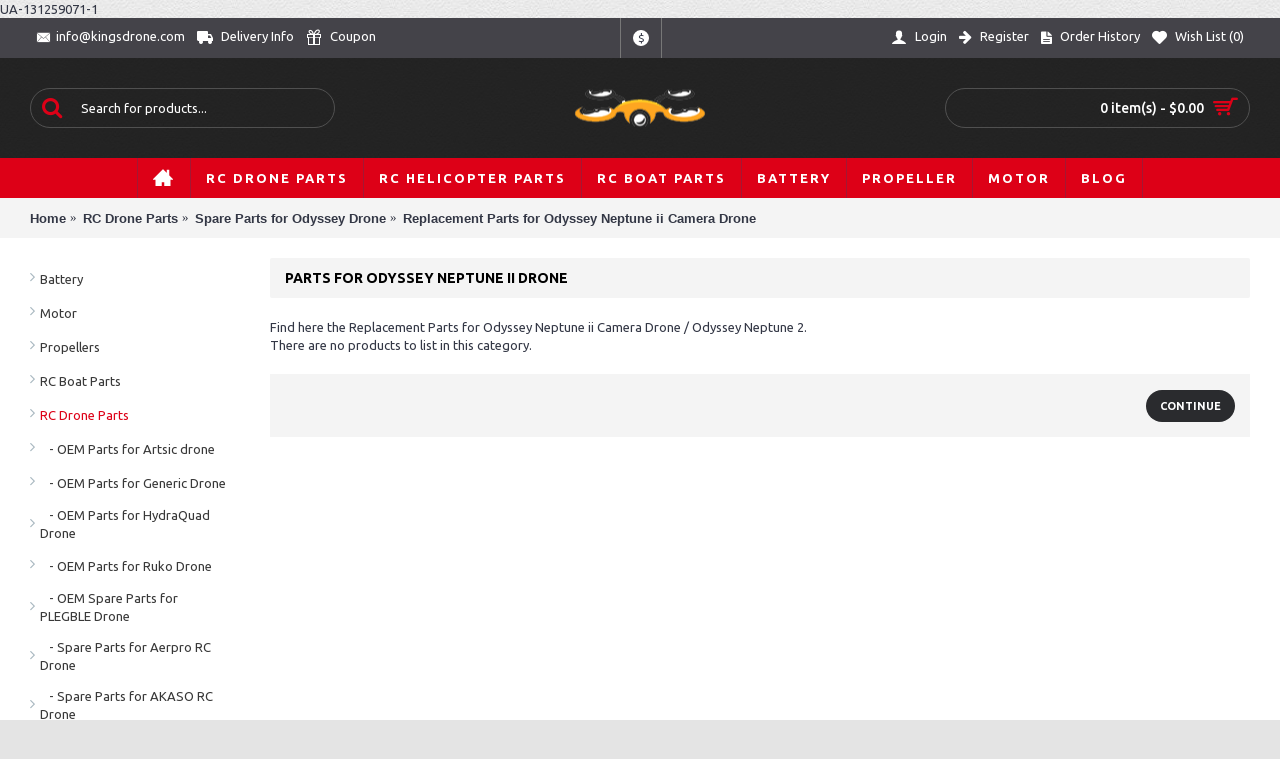

--- FILE ---
content_type: text/html; charset=utf-8
request_url: https://www.kingsdrone.com/rc-drone-parts/spare-parts-for-odyssey-drone/replacement-parts-for-odyssey-neptune-ii-camera-drone
body_size: 7621
content:
<!DOCTYPE html><html dir="ltr" lang="en" class="webkit chrome chrome119  journal-desktop is-guest skin-5 responsive-layout infinite-scroll center-header lang-flag lang-flag-mobile currency-symbol currency-symbol-mobile no-top-on-mobile collapse-footer-columns filter-columns-mobile mobile-menu-on-tablet extended-layout header-center sticky-menu backface product-grid-second-image product-list-second-image category-page category-page-122 layout-3 route-product-category oc2 oc23 one-column no-language" data-j2v="2.15.7"><head prefix="og:http://ogp.me/ns# fb:http://ogp.me/ns/fb# product:http://ogp.me/ns/product#"><meta charset="UTF-8"/><meta name='viewport' content="width=device-width, initial-scale=1.0, maximum-scale=1.0, user-scalable=no"/><meta name="format-detection" content="telephone=no"/> <title>Replacement Parts for Odyssey Neptune ii Camera Drone</title><base href="https://www.kingsdrone.com/"/><meta name="description" content="Find here the Replacement Parts for Odyssey Neptune ii Camera Drone (Odyssey Neptune 2). Come in now for the Best Deals! "/><meta name="keywords" content="parts for odyssey neptune ii"/><meta property="og:title" content="Replacement Parts for Odyssey Neptune ii Camera Drone"/><meta property="og:site_name" content="Kingsdrone Store"/><meta property="og:url" content="https://www.kingsdrone.com/replacement-parts-for-odyssey-neptune-ii-camera-drone"/><meta property="og:description" content="Find here the Replacement Parts for Odyssey Neptune ii Camera Drone / Odyssey Neptune 2."/><meta property="og:type" content="website"/><meta property="og:image" content="https://www.kingsdrone.com/image/cache/no_image-600x315.png"/><meta property="og:image:width" content="600"/><meta property="og:image:height" content="315"/><meta name="twitter:card" content="summary"/><meta name="twitter:title" content="Replacement Parts for Odyssey Neptune ii Camera Drone"/><meta name="twitter:description" content="Find here the Replacement Parts for Odyssey Neptune ii Camera Drone / Odyssey Neptune 2."/><meta name="twitter:image" content="https://www.kingsdrone.com/image/cache/no_image-200x200.png"/><meta name="twitter:image:width" content="200"/><meta name="twitter:image:height" content="200"/><link rel="alternate" href="https://www.kingsdrone.com/rc-drone-parts/spare-parts-for-odyssey-drone/replacement-parts-for-odyssey-neptune-ii-camera-drone" hreflang="en"/><link href="https://www.kingsdrone.com/replacement-parts-for-odyssey-neptune-ii-camera-drone" rel="canonical"/><link href="https://www.kingsdrone.com/image/data/banner/kingsdrone-title-logo.png" rel="icon"/> UA-131259071-1 <link rel="stylesheet" href="//fonts.googleapis.com/css?family=Ubuntu:700,500,regular&subset=latin" media="all" type="text/css"/><link rel="stylesheet" href="assets/css/1-17fff34917ac976f7d3ff797b52b6bd3-nitro-combined-1511445778-8c23e70ebcc3b1bbb91e8acedf52f31e.css" media="all" type="text/css"/></head><body> <header class="journal-header-center"><div class="header"><div class="journal-top-header j-min z-1"></div><div class="journal-menu-bg z-0"></div><div class="journal-center-bg j-100 z-0"></div><div id="header" class="journal-header z-2"><div class="header-assets top-bar"><div class="journal-links j-min xs-100 sm-100 md-50 lg-50 xl-50"><div class="links"><ul class="top-menu"><li> <span class="m-item icon-only no-link"><i style="margin-right: 5px; font-size: 15px" data-icon="&#xe67b;"></i><span>info@kingsdrone.com</span></span></li><li> <a href="https://www.kingsdrone.com/delivery" class="m-item icon-only"><i style="margin-right: 5px; font-size: 16px" data-icon="&#xe658;"></i> <span class="top-menu-link">Delivery Info</span> </a></li><li> <a href="https://www.kingsdrone.com/coupon" class="m-item icon-only"><i style="margin-right: 5px; font-size: 16px" data-icon="&#xe1dd;"></i> <span class="top-menu-link">Coupon</span> </a></li></ul></div></div><div class="journal-currency j-min"><form action="https://www.kingsdrone.com/index.php?route=common/currency/currency" method="post" enctype="multipart/form-data"><div id="currency" class=""><div class="btn-group"> <button class="dropdown-toggle" type="button" data-hover="dropdown"><div><span class='currency-symbol'>$</span></div> </button><ul class="dropdown-menu"><li><a onclick="$(this).closest('form').find('input[name=\'code\']').val('EUR'); $(this).closest('form').submit();">€</a></li><li><a onclick="$(this).closest('form').find('input[name=\'code\']').val('GBP'); $(this).closest('form').submit();">£</a></li><li><a onclick="$(this).closest('form').find('input[name=\'code\']').val('USD'); $(this).closest('form').submit();">$</a></li></ul></div> <input type="hidden" name="code" value=""/> <input type="hidden" name="redirect" value="https://www.kingsdrone.com/rc-drone-parts/spare-parts-for-odyssey-drone/replacement-parts-for-odyssey-neptune-ii-camera-drone"/></div></form></div><div class="journal-secondary j-min xs-100 sm-100 md-50 lg-50 xl-50"><div class="links"><ul class="top-menu"><li> <a href="https://www.kingsdrone.com/index.php?route=account/login" class="m-item "><i style="margin-right: 5px; font-size: 16px" data-icon="&#xe1b4;"></i> <span class="top-menu-link">Login</span> </a></li><li> <a href="https://www.kingsdrone.com/index.php?route=account/register" class="m-item "><i style="margin-right: 5px; font-size: 15px; top: -1px" data-icon="&#xe608;"></i> <span class="top-menu-link">Register</span> </a></li><li> <a href="https://www.kingsdrone.com/index.php?route=account/order" class="m-item hide-on-phone icon-only"><i style="margin-right: 5px; font-size: 15px" data-icon="&#xe6b2;"></i> <span class="top-menu-link">Order History</span> </a></li><li> <a href="https://www.kingsdrone.com/index.php?route=account/wishlist" class="m-item hide-on-phone wishlist-total icon-only"><i style="margin-right: 5px; font-size: 15px" data-icon="&#xe662;"></i> <span class="top-menu-link">Wish List (<span class="product-count">0</span>)</span> </a></li></ul></div></div></div><div class="header-assets"><div class="journal-search j-min xs-100 sm-50 md-25 lg-25 xl-25"><div id="search" class="input-group j-min"> <input type="text" name="search" value="" placeholder="Search for products..." autocomplete="off" class="form-control input-lg"/><div class="button-search"><button type="button"><i></i></button></div></div></div><div class="journal-logo j-100 xs-100 sm-100 md-50 lg-50 xl-50"><div id="logo"> <a href="https://www.kingsdrone.com"> <img src="https://www.kingsdrone.com/image/cache/data/banner/Kingsdrone%20Logo-5-132x37.png" width="132" height="37" alt="Kingsdrone Store" title="Kingsdrone Store" class="logo-1x"/> </a></div></div><div class="journal-cart j-min xs-100 sm-50 md-25 lg-25 xl-25"><div id="cart" class="btn-group btn-block"> <button type="button" data-toggle="dropdown" class="btn btn-inverse btn-block btn-lg dropdown-toggle heading"><a><span id="cart-total" data-loading-text="Loading...&nbsp;&nbsp;">0 item(s) - $0.00</span> <i></i></a></button><div class="content"><ul class="cart-wrapper"><li><p class="text-center empty">Your shopping cart is empty!</p></li></ul></div></div></div></div><div class="journal-menu j-min xs-100 sm-100 md-100 lg-100 xl-100"><style></style><div class="mobile-trigger">MENU</div><ul class="super-menu mobile-menu menu-centered" style="table-layout: "><li id="main-menu-item-1" class="drop-down  icon-only"> <a href="https://www.kingsdrone.com/"><i style="margin-right: 5px; font-size: 20px; top: -1px" data-icon="&#xe14f;"></i></a> <span class="mobile-plus">+</span></li><li id="main-menu-item-2" class="mega-menu-categories "> <a href="https://www.kingsdrone.com/rc-drone-parts"><span class="main-menu-text">RC Drone Parts</span></a><div class="mega-menu"><div><div class="mega-menu-item xs-50 sm-33 md-25 lg-16 xl-16 menu-image-right menu-no-image"><div><h3><a href="https://www.kingsdrone.com/rc-drone-parts/oem-parts-for-artsic-drone">OEM Parts for Artsic drone</a></h3><div><ul><li data-image="https://www.kingsdrone.com/image/cache/no_image-250x250.png"><a href="https://www.kingsdrone.com/rc-drone-parts/oem-parts-for-artsic-drone/oem-parts-for-artsic-s9m-mini-drone">OEM Parts for Artsic S9M Mini Drone</a></li><li class="view-more"><a href="https://www.kingsdrone.com/rc-drone-parts/oem-parts-for-artsic-drone">View More</a></li></ul></div></div></div><div class="mega-menu-item xs-50 sm-33 md-25 lg-16 xl-16 menu-image-right menu-no-image"><div><h3><a href="https://www.kingsdrone.com/rc-drone-parts/oem-parts-for-generic-drone">OEM Parts for Generic Drone</a></h3><div><ul><li data-image="https://www.kingsdrone.com/image/cache/no_image-250x250.png"><a href="https://www.kingsdrone.com/rc-drone-parts/oem-parts-for-generic-drone/oem-parts-for-generic-d75-gps-drone">OEM Parts for Generic D75 GPS Drone</a></li><li class="view-more"><a href="https://www.kingsdrone.com/rc-drone-parts/oem-parts-for-generic-drone">View More</a></li></ul></div></div></div><div class="mega-menu-item xs-50 sm-33 md-25 lg-16 xl-16 menu-image-right menu-no-image"><div><h3><a href="https://www.kingsdrone.com/rc-drone-parts/oem-parts-for-hydraquad-drone">OEM Parts for HydraQuad Drone</a></h3><div><ul><li data-image="https://www.kingsdrone.com/image/cache/no_image-250x250.png"><a href="https://www.kingsdrone.com/rc-drone-parts/oem-parts-for-hydraquad-drone/oem-spare-parts-for-2535-hydraquad-drone">OEM Spare Parts for 2535 HydraQuad Drone </a></li><li class="view-more"><a href="https://www.kingsdrone.com/rc-drone-parts/oem-parts-for-hydraquad-drone">View More</a></li></ul></div></div></div><div class="mega-menu-item xs-50 sm-33 md-25 lg-16 xl-16 menu-image-right menu-no-image"><div><h3><a href="https://www.kingsdrone.com/rc-drone-parts/oem-parts-for-ruko-drone">OEM Parts for Ruko Drone</a></h3><div><ul><li data-image="https://www.kingsdrone.com/image/cache/no_image-250x250.png"><a href="https://www.kingsdrone.com/rc-drone-parts/oem-parts-for-ruko-drone/oem-spare-parts-for-ruko-f11-gim2">OEM Spare Parts for Ruko F11 GIM2 </a></li><li class="view-more"><a href="https://www.kingsdrone.com/rc-drone-parts/oem-parts-for-ruko-drone">View More</a></li></ul></div></div></div><div class="mega-menu-item xs-50 sm-33 md-25 lg-16 xl-16 menu-image-right menu-no-image"><div><h3><a href="https://www.kingsdrone.com/rc-drone-parts/oem-spare-parts-for-plegble-drone">OEM Spare Parts for PLEGBLE Drone</a></h3><div><ul><li data-image="https://www.kingsdrone.com/image/cache/no_image-250x250.png"><a href="https://www.kingsdrone.com/rc-drone-parts/oem-spare-parts-for-plegble-drone/oem-parts-for-plegble-pl-710-drone">OEM Parts for PLEGBLE PL-710 Drone</a></li><li class="view-more"><a href="https://www.kingsdrone.com/rc-drone-parts/oem-spare-parts-for-plegble-drone">View More</a></li></ul></div></div></div><div class="mega-menu-item xs-50 sm-33 md-25 lg-16 xl-16 menu-image-right menu-no-image"><div><h3><a href="https://www.kingsdrone.com/rc-drone-parts/spare-parts-for-aerpro-rc-drone">Spare Parts for Aerpro RC Drone</a></h3><div><ul><li data-image="https://www.kingsdrone.com/image/cache/no_image-250x250.png"><a href="https://www.kingsdrone.com/rc-drone-parts/spare-parts-for-aerpro-rc-drone/spare-parts-for-aerpro-aphub-x4-gps-drone">Spare Parts for Aerpro APHUB X4 GPS Drone</a></li><li class="view-more"><a href="https://www.kingsdrone.com/rc-drone-parts/spare-parts-for-aerpro-rc-drone">View More</a></li></ul></div></div></div><div class="mega-menu-item xs-50 sm-33 md-25 lg-16 xl-16 menu-image-right menu-no-image"><div><h3><a href="https://www.kingsdrone.com/rc-drone-parts/spare-parts-for-akaso-rc-drone">Spare Parts for AKASO RC Drone</a></h3><div><ul><li data-image="https://www.kingsdrone.com/image/cache/no_image-250x250.png"><a href="https://www.kingsdrone.com/rc-drone-parts/spare-parts-for-akaso-rc-drone/accessories-for-akaso-a300-drone">Accessories for Akaso A300 Drone</a></li><li class="view-more"><a href="https://www.kingsdrone.com/rc-drone-parts/spare-parts-for-akaso-rc-drone">View More</a></li></ul></div></div></div><div class="mega-menu-item xs-50 sm-33 md-25 lg-16 xl-16 menu-image-right menu-no-image"><div><h3><a href="https://www.kingsdrone.com/rc-drone-parts/spare-parts-for-avier-drone">Spare Parts for Avier Drone</a></h3><div><ul><li data-image="https://www.kingsdrone.com/image/cache/no_image-250x250.png"><a href="https://www.kingsdrone.com/rc-drone-parts/spare-parts-for-avier-drone/parts-for-avier-titan-gps-drone">Parts for Avier Titan GPS Drone</a></li><li class="view-more"><a href="https://www.kingsdrone.com/rc-drone-parts/spare-parts-for-avier-drone">View More</a></li></ul></div></div></div><div class="mega-menu-item xs-50 sm-33 md-25 lg-16 xl-16 menu-image-right menu-no-image"><div><h3><a href="https://www.kingsdrone.com/rc-drone-parts/spare-parts-for-aww-quadrone-drone">Spare Parts for AWW Quadrone Drone</a></h3><div><ul><li data-image="https://www.kingsdrone.com/image/cache/no_image-250x250.png"><a href="https://www.kingsdrone.com/rc-drone-parts/spare-parts-for-aww-quadrone-drone/spare-parts-for-aww-nfl-dgl-quadrone-kickoff-drone">Spare Parts for AWW NFL DGL Quadrone Kickoff Drone</a></li><li class="view-more"><a href="https://www.kingsdrone.com/rc-drone-parts/spare-parts-for-aww-quadrone-drone">View More</a></li></ul></div></div></div><div class="mega-menu-item xs-50 sm-33 md-25 lg-16 xl-16 menu-image-right menu-no-image"><div><h3><a href="https://www.kingsdrone.com/rc-drone-parts/spare-parts-for-contixo-drone">Spare Parts for Contixo Drone</a></h3><div><ul><li data-image="https://www.kingsdrone.com/image/cache/no_image-250x250.png"><a href="https://www.kingsdrone.com/rc-drone-parts/spare-parts-for-contixo-drone/oem-parts-compatible-with-contixo-f29-gps-drone-4k-camera">OEM Parts Compatible with Contixo F29</a></li><li class="view-more"><a href="https://www.kingsdrone.com/rc-drone-parts/spare-parts-for-contixo-drone">View More</a></li></ul></div></div></div><div class="mega-menu-item xs-50 sm-33 md-25 lg-16 xl-16 menu-image-right menu-no-image"><div><h3><a href="https://www.kingsdrone.com/rc-drone-parts/parts-for-deerc-drone">Spare Parts for DEERC Drone</a></h3><div><ul><li data-image="https://www.kingsdrone.com/image/cache/no_image-250x250.png"><a href="https://www.kingsdrone.com/rc-drone-parts/parts-for-deerc-drone/oem-parts-for-deerc-d20-drone">OEM Parts for DEERC D20 Drone</a></li><li class="view-more"><a href="https://www.kingsdrone.com/rc-drone-parts/parts-for-deerc-drone">View More</a></li></ul></div></div></div><div class="mega-menu-item xs-50 sm-33 md-25 lg-16 xl-16 menu-image-right menu-no-image"><div><h3><a href="https://www.kingsdrone.com/rc-drone-parts/spare-parts-for-denver-rc-drone">Spare Parts for Denver RC Drone</a></h3><div><ul><li data-image="https://www.kingsdrone.com/image/cache/no_image-250x250.png"><a href="https://www.kingsdrone.com/rc-drone-parts/spare-parts-for-denver-rc-drone/spare-parts-for-denver-dcw-360-rc-drone">Spare Parts for Denver DCW-360 RC Drone</a></li><li class="view-more"><a href="https://www.kingsdrone.com/rc-drone-parts/spare-parts-for-denver-rc-drone">View More</a></li></ul></div></div></div><div class="mega-menu-item xs-50 sm-33 md-25 lg-16 xl-16 menu-image-right menu-no-image"><div><h3><a href="https://www.kingsdrone.com/rc-drone-parts/spare-parts-for-lenoxx-drone">Spare Parts for Lenoxx drone</a></h3><div><ul><li data-image="https://www.kingsdrone.com/image/cache/no_image-250x250.png"><a href="https://www.kingsdrone.com/rc-drone-parts/spare-parts-for-lenoxx-drone/spare-parts-for-lenoxx-fd1500-drone-with-wi-fi-follow-me">Spare Parts for Lenoxx FD1500 Drone with Wi-Fi &amp; Follow-Me </a></li><li class="view-more"><a href="https://www.kingsdrone.com/rc-drone-parts/spare-parts-for-lenoxx-drone">View More</a></li></ul></div></div></div><div class="mega-menu-item xs-50 sm-33 md-25 lg-16 xl-16 menu-image-right menu-no-image"><div><h3><a href="https://www.kingsdrone.com/rc-drone-parts/spare-parts-for-navig8r-rc-drone">Spare Parts for Navig8r RC Drone</a></h3><div><ul><li data-image="https://www.kingsdrone.com/image/cache/no_image-250x250.png"><a href="https://www.kingsdrone.com/rc-drone-parts/spare-parts-for-navig8r-rc-drone/spare-parts-for-navig8r-drone-wf40-rc-drone">Spare Parts for Navig8r DRONE-WF40 RC Drone</a></li><li class="view-more"><a href="https://www.kingsdrone.com/rc-drone-parts/spare-parts-for-navig8r-rc-drone">View More</a></li></ul></div></div></div><div class="mega-menu-item xs-50 sm-33 md-25 lg-16 xl-16 menu-image-right menu-no-image"><div><h3><a href="https://www.kingsdrone.com/rc-drone-parts/spare-parts-for-odyssey-drone">Spare Parts for Odyssey Drone</a></h3><div><ul><li data-image="https://www.kingsdrone.com/image/cache/no_image-250x250.png"><a href="https://www.kingsdrone.com/rc-drone-parts/spare-parts-for-odyssey-drone/replacement-parts-for-odyssey-neptune-ii-camera-drone">Replacement Parts for Odyssey Neptune ii Camera Drone</a></li><li class="view-more"><a href="https://www.kingsdrone.com/rc-drone-parts/spare-parts-for-odyssey-drone">View More</a></li></ul></div></div></div><div class="mega-menu-item xs-50 sm-33 md-25 lg-16 xl-16 menu-image-right menu-no-image"><div><h3><a href="https://www.kingsdrone.com/rc-drone-parts/spare-parts-for-pnj-drone">Spare Parts For PNJ Drone</a></h3><div><ul><li data-image="https://www.kingsdrone.com/image/cache/no_image-250x250.png"><a href="https://www.kingsdrone.com/rc-drone-parts/spare-parts-for-pnj-drone/spare-parts-for-pnj-dro-super-fly-super-fly-drone">Spare Parts for PNJ DRO-SUPER-FLY Super-fly Drone</a></li><li class="view-more"><a href="https://www.kingsdrone.com/rc-drone-parts/spare-parts-for-pnj-drone">View More</a></li></ul></div></div></div><div class="mega-menu-item xs-50 sm-33 md-25 lg-16 xl-16 menu-image-right menu-no-image"><div><h3><a href="https://www.kingsdrone.com/rc-drone-parts/spare-parts-for-polaroid-rc-drone">Spare Parts for Polaroid RC Drone</a></h3><div><ul><li data-image="https://www.kingsdrone.com/image/cache/no_image-250x250.png"><a href="https://www.kingsdrone.com/rc-drone-parts/spare-parts-for-polaroid-rc-drone/spare-parts-for-polaroid-pl2400-rc-drone">Spare Parts for Polaroid PL2400 RC Drone</a></li><li class="view-more"><a href="https://www.kingsdrone.com/rc-drone-parts/spare-parts-for-polaroid-rc-drone">View More</a></li></ul></div></div></div><div class="mega-menu-item xs-50 sm-33 md-25 lg-16 xl-16 menu-image-right menu-no-image"><div><h3><a href="https://www.kingsdrone.com/rc-drone-parts/spare-parts-for-potensic-rc-drone">Spare Parts for Potensic RC Drone</a></h3><div><ul><li data-image="https://www.kingsdrone.com/image/cache/no_image-250x250.png"><a href="https://www.kingsdrone.com/rc-drone-parts/spare-parts-for-potensic-rc-drone/accessories-for-potensic-d58">Accessories for Potensic D58 </a></li><li class="view-more"><a href="https://www.kingsdrone.com/rc-drone-parts/spare-parts-for-potensic-rc-drone">View More</a></li></ul></div></div></div><div class="mega-menu-item xs-50 sm-33 md-25 lg-16 xl-16 menu-image-right menu-no-image"><div><h3><a href="https://www.kingsdrone.com/rc-drone-parts/spare-parts-for-promark-drone">Spare Parts for Promark Drone</a></h3><div><ul><li data-image="https://www.kingsdrone.com/image/cache/no_image-250x250.png"><a href="https://www.kingsdrone.com/rc-drone-parts/spare-parts-for-promark-drone/spare-parts-for-promark-p70-gps-rc-drone">Spare Parts for Promark P70-GPS RC Drone</a></li><li class="view-more"><a href="https://www.kingsdrone.com/rc-drone-parts/spare-parts-for-promark-drone">View More</a></li></ul></div></div></div><div class="mega-menu-item xs-50 sm-33 md-25 lg-16 xl-16 menu-image-right menu-no-image"><div><h3><a href="https://www.kingsdrone.com/rc-drone-parts/spare-parts-for-propel-rc-drone">Spare Parts for Propel RC Drone</a></h3><div><ul><li data-image="https://www.kingsdrone.com/image/cache/no_image-250x250.png"><a href="https://www.kingsdrone.com/rc-drone-parts/spare-parts-for-propel-rc-drone/oem-spare-parts-for-propel-rc-sky-rider-drone-kh-2143">OEM Spare Parts for Propel RC Sky Rider Drone KH-2143</a></li><li class="view-more"><a href="https://www.kingsdrone.com/rc-drone-parts/spare-parts-for-propel-rc-drone">View More</a></li></ul></div></div></div><div class="mega-menu-item xs-50 sm-33 md-25 lg-16 xl-16 menu-image-right menu-no-image"><div><h3><a href="https://www.kingsdrone.com/rc-drone-parts/spare-parts-for-protocol-drone">Spare Parts for Protocol Drone</a></h3><div><ul><li data-image="https://www.kingsdrone.com/image/cache/no_image-250x250.png"><a href="https://www.kingsdrone.com/rc-drone-parts/spare-parts-for-protocol-drone/accessories-for-protocol-videodrone-gps-6182-1ghb">Accessories for Protocol VideoDrone GPS 6182-1GHB</a></li><li class="view-more"><a href="https://www.kingsdrone.com/rc-drone-parts/spare-parts-for-protocol-drone">View More</a></li></ul></div></div></div><div class="mega-menu-item xs-50 sm-33 md-25 lg-16 xl-16 menu-image-right menu-no-image"><div><h3><a href="https://www.kingsdrone.com/rc-drone-parts/spare-parts-for-sharper-image-drone">Spare Parts for Sharper Image Drone</a></h3><div><ul><li data-image="https://www.kingsdrone.com/image/cache/no_image-250x250.png"><a href="https://www.kingsdrone.com/rc-drone-parts/spare-parts-for-sharper-image-drone/oem-parts-for-sharper-image-aero-stunt-drone-item-no.1015422"> OEM Parts for Sharper Image Aero Stunt Drone ITEM NO.1015422</a></li><li class="view-more"><a href="https://www.kingsdrone.com/rc-drone-parts/spare-parts-for-sharper-image-drone">View More</a></li></ul></div></div></div><div class="mega-menu-item xs-50 sm-33 md-25 lg-16 xl-16 menu-image-right menu-no-image"><div><h3><a href="https://www.kingsdrone.com/rc-drone-parts/spare-parts-for-sky-rider-drone">Spare Parts for Sky Rider Drone</a></h3><div><ul><li data-image="https://www.kingsdrone.com/image/cache/no_image-250x250.png"><a href="https://www.kingsdrone.com/rc-drone-parts/spare-parts-for-sky-rider-drone/oem-parts-for-sky-rider-drwg530b-raven-2-foldable-drone-with-gps"> OEM Parts for Sky Rider DRWG530B Raven 2 Foldable Drone with GPS</a></li><li class="view-more"><a href="https://www.kingsdrone.com/rc-drone-parts/spare-parts-for-sky-rider-drone">View More</a></li></ul></div></div></div><div class="mega-menu-item xs-50 sm-33 md-25 lg-16 xl-16 menu-image-right menu-no-image"><div><h3><a href="https://www.kingsdrone.com/rc-drone-parts/parts-for-sky-viper-rc-drone">Spare Parts for Sky Viper RC Drone</a></h3><div><ul><li data-image="https://www.kingsdrone.com/image/cache/no_image-250x250.png"><a href="https://www.kingsdrone.com/rc-drone-parts/parts-for-sky-viper-rc-drone/oem-parts-for-sky-viper-aura-glowing-gesture-drone">OEM Parts for Sky Viper Aura Glowing Gesture Drone</a></li><li class="view-more"><a href="https://www.kingsdrone.com/rc-drone-parts/parts-for-sky-viper-rc-drone">View More</a></li></ul></div></div></div><div class="mega-menu-item xs-50 sm-33 md-25 lg-16 xl-16 menu-image-right menu-no-image"><div><h3><a href="https://www.kingsdrone.com/rc-drone-parts/spare-parts-for-snaptain-drone">Spare Parts for Snaptain Drone</a></h3><div><ul><li data-image="https://www.kingsdrone.com/image/cache/no_image-250x250.png"><a href="https://www.kingsdrone.com/rc-drone-parts/spare-parts-for-snaptain-drone/oem-replacement-parts-compatible-with-snaptain-p30-pro-drone">OEM Replacement Parts Compatible with Snaptain P30 Pro Drone</a></li><li class="view-more"><a href="https://www.kingsdrone.com/rc-drone-parts/spare-parts-for-snaptain-drone">View More</a></li></ul></div></div></div><div class="mega-menu-item xs-50 sm-33 md-25 lg-16 xl-16 menu-image-right menu-no-image"><div><h3><a href="https://www.kingsdrone.com/rc-drone-parts/spare-parts-for-viper-pro-drone">Spare Parts for Viper Pro Drone </a></h3><div><ul></ul></div></div></div><div class="mega-menu-item xs-50 sm-33 md-25 lg-16 xl-16 menu-image-right menu-no-image"><div><h3><a href="https://www.kingsdrone.com/rc-drone-parts/spare-parts-for-vivitar-camera-drone">Spare Parts for Vivitar Camera Drone</a></h3><div><ul><li data-image="https://www.kingsdrone.com/image/cache/no_image-250x250.png"><a href="https://www.kingsdrone.com/rc-drone-parts/spare-parts-for-vivitar-camera-drone/spare-parts-for-vivitar-drc-888-blk-wm-sky-view-gps-drone"> Spare Parts for Vivitar DRC-888-BLK-WM Sky View GPS Drone</a></li><li class="view-more"><a href="https://www.kingsdrone.com/rc-drone-parts/spare-parts-for-vivitar-camera-drone">View More</a></li></ul></div></div></div><div class="mega-menu-item xs-50 sm-33 md-25 lg-16 xl-16 menu-image-right menu-no-image"><div><h3><a href="https://www.kingsdrone.com/rc-drone-parts/spare-parts-for-voyage-aeronautics-drone">Spare Parts for Voyage Aeronautics Drone</a></h3><div><ul><li data-image="https://www.kingsdrone.com/image/cache/no_image-250x250.png"><a href="https://www.kingsdrone.com/rc-drone-parts/spare-parts-for-voyage-aeronautics-drone/oem-accessories-spare-parts-for-ascend-aeronautics-asc-2600-ct6439">OEM Accessories Spare Parts for Ascend Aeronautics ASC 2600 CT-6439</a></li><li class="view-more"><a href="https://www.kingsdrone.com/rc-drone-parts/spare-parts-for-voyage-aeronautics-drone">View More</a></li></ul></div></div></div><div class="mega-menu-item xs-50 sm-33 md-25 lg-16 xl-16 menu-image-right menu-no-image"><div><h3><a href="https://www.kingsdrone.com/rc-drone-parts/spare-parts-for-x-vision-pro-drone">Spare Parts for X-Vision Pro Drone</a></h3><div><ul><li data-image="https://www.kingsdrone.com/image/cache/no_image-250x250.png"><a href="https://www.kingsdrone.com/rc-drone-parts/spare-parts-for-x-vision-pro-drone/replacement-parts-for-x-vision-professional-drone">Replacement Parts for X-Vision Professional Drone</a></li><li class="view-more"><a href="https://www.kingsdrone.com/rc-drone-parts/spare-parts-for-x-vision-pro-drone">View More</a></li></ul></div></div></div><div class="mega-menu-item xs-50 sm-33 md-25 lg-16 xl-16 menu-image-right menu-no-image"><div><h3><a href="https://www.kingsdrone.com/rc-drone-parts/spare-parts-for-zero-x-drone">Spare Parts for Zero-X Drone</a></h3><div><ul><li data-image="https://www.kingsdrone.com/image/cache/no_image-250x250.png"><a href="https://www.kingsdrone.com/rc-drone-parts/spare-parts-for-zero-x-drone/oem-spart-parts-for-zero-x-force-zx-fce">OEM Spart Parts for Zero-X Force ZX-FCE </a></li><li class="view-more"><a href="https://www.kingsdrone.com/rc-drone-parts/spare-parts-for-zero-x-drone">View More</a></li></ul></div></div></div><div class="mega-menu-item xs-50 sm-33 md-25 lg-16 xl-16 menu-image-right menu-no-image"><div><h3><a href="https://www.kingsdrone.com/rc-drone-parts/spare-parts-for-zuzo-drone">Spare Parts for Zuzo Drone</a></h3><div><ul><li data-image="https://www.kingsdrone.com/image/cache/no_image-250x250.png"><a href="https://www.kingsdrone.com/rc-drone-parts/spare-parts-for-zuzo-drone/spare-parts-for-zuzo-carbon-fiber-rc-drone"> Spare Parts for Zuzo Carbon Fiber RC Drone</a></li><li class="view-more"><a href="https://www.kingsdrone.com/rc-drone-parts/spare-parts-for-zuzo-drone">View More</a></li></ul></div></div></div></div> <span class="clearfix"> </span></div> <span class="clearfix"> </span> <span class="mobile-plus">+</span></li><li id="main-menu-item-3" class="drop-down "> <a href="https://www.kingsdrone.com/rc-helicopter-parts"><span class="main-menu-text">RC Helicopter Parts</span></a><ul><li><a href="https://www.kingsdrone.com/rc-helicopter-parts/oem-spare-parts-for-propel-helicopter">OEM Spare Parts for Propel Helicopter <i class="menu-plus"></i></a> <span class="mobile-plus">+</span><ul><li><a href="https://www.kingsdrone.com/rc-helicopter-parts/oem-spare-parts-for-propel-helicopter/spare-parts-for-propel-pl-0305-air-combat-battling-helicopter">Spare Parts for Propel PL-0305 Air Combat Battling Helicopter </a></li></ul></li></ul> <span class="mobile-plus">+</span></li><li id="main-menu-item-4" class="drop-down "> <a href="https://www.kingsdrone.com/rc-boat-parts"><span class="main-menu-text">RC Boat Parts</span></a><ul><li><a href="https://www.kingsdrone.com/rc-boat-parts/oem-parts-for-contixo-rc-boats-parts">OEM Parts for Contixo RC Boat Parts <i class="menu-plus"></i></a> <span class="mobile-plus">+</span><ul><li><a href="https://www.kingsdrone.com/rc-boat-parts/oem-parts-for-contixo-rc-boats-parts/oem-parts-for-contixo-t1-rc-boat">OEM Parts for Contixo T1 RC Boat</a></li><li><a href="https://www.kingsdrone.com/rc-boat-parts/oem-parts-for-contixo-rc-boats-parts/oem-parts-for-contixo-t2-rc-boat">OEM Parts for Contixo T2 RC Boat </a></li></ul></li></ul> <span class="mobile-plus">+</span></li><li id="main-menu-item-5" class="mega-menu-categories "> <a href="https://www.kingsdrone.com/battery"><span class="main-menu-text">Battery</span></a> <span class="mobile-plus">+</span></li><li id="main-menu-item-6" class="mega-menu-categories "> <a href="https://www.kingsdrone.com/propellers"><span class="main-menu-text">Propeller</span></a> <span class="mobile-plus">+</span></li><li id="main-menu-item-7" class="mega-menu-categories "> <a href="https://www.kingsdrone.com/motor"><span class="main-menu-text">Motor</span></a> <span class="mobile-plus">+</span></li><li id="main-menu-item-8" class="drop-down "> <a href="https://www.kingsdrone.com/index.php?route=journal2/blog"><span class="main-menu-text">Blog</span></a><ul><li><a href="https://www.kingsdrone.com/terms">Terms &amp; Conditions</a></li><li><a href="https://www.kingsdrone.com/about_us">About Us</a></li></ul> <span class="mobile-plus">+</span></li></ul></div></div></div> </header><div class="extended-container"><div id="container" class="container j-container"><ul class="breadcrumb"><li itemscope itemtype="http://data-vocabulary.org/Breadcrumb"><a href="https://www.kingsdrone.com" itemprop="url"><span itemprop="title">Home</span></a></li><li itemscope itemtype="http://data-vocabulary.org/Breadcrumb"><a href="https://www.kingsdrone.com/rc-drone-parts" itemprop="url"><span itemprop="title">RC Drone Parts</span></a></li><li itemscope itemtype="http://data-vocabulary.org/Breadcrumb"><a href="https://www.kingsdrone.com/rc-drone-parts/spare-parts-for-odyssey-drone" itemprop="url"><span itemprop="title">Spare Parts for Odyssey Drone</span></a></li><li itemscope itemtype="http://data-vocabulary.org/Breadcrumb"><a href="https://www.kingsdrone.com/rc-drone-parts/spare-parts-for-odyssey-drone/replacement-parts-for-odyssey-neptune-ii-camera-drone" itemprop="url"><span itemprop="title">Replacement Parts for Odyssey Neptune ii Camera Drone</span></a></li></ul><div class="row"><div id="column-left" class="col-sm-3 hidden-xs side-column "><div class="box oc-module"><div class="list-group box-content"><ul class="box-category"><li><a href="https://www.kingsdrone.com/battery" class="list-group-item">Battery</a></li><li><a href="https://www.kingsdrone.com/motor" class="list-group-item">Motor</a></li><li><a href="https://www.kingsdrone.com/propellers" class="list-group-item">Propellers</a></li><li><a href="https://www.kingsdrone.com/rc-boat-parts" class="list-group-item">RC Boat Parts</a></li><li><a href="https://www.kingsdrone.com/rc-drone-parts" class="list-group-item active">RC Drone Parts</a></li><li><a href="https://www.kingsdrone.com/rc-drone-parts/oem-parts-for-artsic-drone" class="list-group-item">&nbsp;&nbsp;&nbsp;- OEM Parts for Artsic drone</a></li><li><a href="https://www.kingsdrone.com/rc-drone-parts/oem-parts-for-generic-drone" class="list-group-item">&nbsp;&nbsp;&nbsp;- OEM Parts for Generic Drone</a></li><li><a href="https://www.kingsdrone.com/rc-drone-parts/oem-parts-for-hydraquad-drone" class="list-group-item">&nbsp;&nbsp;&nbsp;- OEM Parts for HydraQuad Drone</a></li><li><a href="https://www.kingsdrone.com/rc-drone-parts/oem-parts-for-ruko-drone" class="list-group-item">&nbsp;&nbsp;&nbsp;- OEM Parts for Ruko Drone</a></li><li><a href="https://www.kingsdrone.com/rc-drone-parts/oem-spare-parts-for-plegble-drone" class="list-group-item">&nbsp;&nbsp;&nbsp;- OEM Spare Parts for PLEGBLE Drone</a></li><li><a href="https://www.kingsdrone.com/rc-drone-parts/spare-parts-for-aerpro-rc-drone" class="list-group-item">&nbsp;&nbsp;&nbsp;- Spare Parts for Aerpro RC Drone</a></li><li><a href="https://www.kingsdrone.com/rc-drone-parts/spare-parts-for-akaso-rc-drone" class="list-group-item">&nbsp;&nbsp;&nbsp;- Spare Parts for AKASO RC Drone</a></li><li><a href="https://www.kingsdrone.com/rc-drone-parts/spare-parts-for-avier-drone" class="list-group-item">&nbsp;&nbsp;&nbsp;- Spare Parts for Avier Drone</a></li><li><a href="https://www.kingsdrone.com/rc-drone-parts/spare-parts-for-aww-quadrone-drone" class="list-group-item">&nbsp;&nbsp;&nbsp;- Spare Parts for AWW Quadrone Drone</a></li><li><a href="https://www.kingsdrone.com/rc-drone-parts/spare-parts-for-contixo-drone" class="list-group-item">&nbsp;&nbsp;&nbsp;- Spare Parts for Contixo Drone</a></li><li><a href="https://www.kingsdrone.com/rc-drone-parts/parts-for-deerc-drone" class="list-group-item">&nbsp;&nbsp;&nbsp;- Spare Parts for DEERC Drone</a></li><li><a href="https://www.kingsdrone.com/rc-drone-parts/spare-parts-for-denver-rc-drone" class="list-group-item">&nbsp;&nbsp;&nbsp;- Spare Parts for Denver RC Drone</a></li><li><a href="https://www.kingsdrone.com/rc-drone-parts/spare-parts-for-lenoxx-drone" class="list-group-item">&nbsp;&nbsp;&nbsp;- Spare Parts for Lenoxx drone</a></li><li><a href="https://www.kingsdrone.com/rc-drone-parts/spare-parts-for-navig8r-rc-drone" class="list-group-item">&nbsp;&nbsp;&nbsp;- Spare Parts for Navig8r RC Drone</a></li><li><a href="https://www.kingsdrone.com/rc-drone-parts/spare-parts-for-odyssey-drone" class="list-group-item active">&nbsp;&nbsp;&nbsp;- Spare Parts for Odyssey Drone</a></li><li><a href="https://www.kingsdrone.com/rc-drone-parts/spare-parts-for-pnj-drone" class="list-group-item">&nbsp;&nbsp;&nbsp;- Spare Parts For PNJ Drone</a></li><li><a href="https://www.kingsdrone.com/rc-drone-parts/spare-parts-for-polaroid-rc-drone" class="list-group-item">&nbsp;&nbsp;&nbsp;- Spare Parts for Polaroid RC Drone</a></li><li><a href="https://www.kingsdrone.com/rc-drone-parts/spare-parts-for-potensic-rc-drone" class="list-group-item">&nbsp;&nbsp;&nbsp;- Spare Parts for Potensic RC Drone</a></li><li><a href="https://www.kingsdrone.com/rc-drone-parts/spare-parts-for-promark-drone" class="list-group-item">&nbsp;&nbsp;&nbsp;- Spare Parts for Promark Drone</a></li><li><a href="https://www.kingsdrone.com/rc-drone-parts/spare-parts-for-propel-rc-drone" class="list-group-item">&nbsp;&nbsp;&nbsp;- Spare Parts for Propel RC Drone</a></li><li><a href="https://www.kingsdrone.com/rc-drone-parts/spare-parts-for-protocol-drone" class="list-group-item">&nbsp;&nbsp;&nbsp;- Spare Parts for Protocol Drone</a></li><li><a href="https://www.kingsdrone.com/rc-drone-parts/spare-parts-for-sharper-image-drone" class="list-group-item">&nbsp;&nbsp;&nbsp;- Spare Parts for Sharper Image Drone</a></li><li><a href="https://www.kingsdrone.com/rc-drone-parts/spare-parts-for-sky-rider-drone" class="list-group-item">&nbsp;&nbsp;&nbsp;- Spare Parts for Sky Rider Drone</a></li><li><a href="https://www.kingsdrone.com/rc-drone-parts/parts-for-sky-viper-rc-drone" class="list-group-item">&nbsp;&nbsp;&nbsp;- Spare Parts for Sky Viper RC Drone</a></li><li><a href="https://www.kingsdrone.com/rc-drone-parts/spare-parts-for-snaptain-drone" class="list-group-item">&nbsp;&nbsp;&nbsp;- Spare Parts for Snaptain Drone</a></li><li><a href="https://www.kingsdrone.com/rc-drone-parts/spare-parts-for-viper-pro-drone" class="list-group-item">&nbsp;&nbsp;&nbsp;- Spare Parts for Viper Pro Drone </a></li><li><a href="https://www.kingsdrone.com/rc-drone-parts/spare-parts-for-vivitar-camera-drone" class="list-group-item">&nbsp;&nbsp;&nbsp;- Spare Parts for Vivitar Camera Drone</a></li><li><a href="https://www.kingsdrone.com/rc-drone-parts/spare-parts-for-voyage-aeronautics-drone" class="list-group-item">&nbsp;&nbsp;&nbsp;- Spare Parts for Voyage Aeronautics Drone</a></li><li><a href="https://www.kingsdrone.com/rc-drone-parts/spare-parts-for-x-vision-pro-drone" class="list-group-item">&nbsp;&nbsp;&nbsp;- Spare Parts for X-Vision Pro Drone</a></li><li><a href="https://www.kingsdrone.com/rc-drone-parts/spare-parts-for-zero-x-drone" class="list-group-item">&nbsp;&nbsp;&nbsp;- Spare Parts for Zero-X Drone</a></li><li><a href="https://www.kingsdrone.com/rc-drone-parts/spare-parts-for-zuzo-drone" class="list-group-item">&nbsp;&nbsp;&nbsp;- Spare Parts for Zuzo Drone</a></li><li><a href="https://www.kingsdrone.com/rc-helicopter-parts" class="list-group-item">RC Helicopter Parts</a></li></ul></div></div></div><div id="content" class="col-sm-9"><h1 class="heading-title">Parts for Odyssey Neptune ii Drone</h1><div class="category-info"><p>Find here the Replacement Parts for Odyssey Neptune ii Camera Drone / Odyssey Neptune 2.</p></div><p>There are no products to list in this category.</p><div class="buttons"><div class="pull-right"><a href="https://www.kingsdrone.com" class="btn btn-primary button">Continue</a></div></div></div></div> </div></div> <footer class="fullwidth-footer"><div id="footer"><div class="row contacts" style="margin-bottom: 10px"><div class="contacts-left"> <span class="hint--top has-tooltip" data-hint="Facebook"><a target="_blank" class="contact-icon" href="tel:0708-61 98 94"><i style="margin-right: 5px; color: rgb(255, 255, 255); font-size: 18px" data-icon="&#xe683;"></i></a><a target="_blank" href="tel:0708-61 98 94"><span class="contacts-text"></span></a></span> <span class="hint--top has-tooltip" data-hint="Twitter"><a target="_blank" class="contact-icon" href="#"><i style="margin-right: 5px; color: rgb(255, 255, 255); font-size: 18px; top: 1px" data-icon="&#xe682;"></i></a><a target="_blank" href="#"><span class="contacts-text"></span></a></span> <span class="hint--top has-tooltip" data-hint="Google +"><a class="contact-icon" href="#"><i style="margin-right: 5px; color: rgb(255, 255, 255); font-size: 18px" data-icon="&#xe635;"></i></a><a href="#"><span class="contacts-text"></span></a></span> <span class="hint--top has-tooltip" data-hint="YouTube"><a class="contact-icon" href="#"><i style="margin-right: 5px; color: rgb(255, 255, 255); font-size: 18px" data-icon="&#xe642;"></i></a><a href="#"><span class="contacts-text"></span></a></span> <span class="hint--top has-tooltip" data-hint="Vimeo"><a class="contact-icon" href="#"><i style="margin-right: 5px; color: rgb(255, 255, 255); font-size: 18px" data-icon="&#xe67f;"></i></a><a href="#"><span class="contacts-text"></span></a></span> <span class="hint--top has-tooltip" data-hint="Pinterest"><a class="contact-icon" href="#"><i style="margin-right: 5px; color: rgb(255, 255, 255); font-size: 18px" data-icon="&#xe0af;"></i></a><a href="#"><span class="contacts-text"></span></a></span> <span class="hint--top has-tooltip" data-hint="Skype"><a class="contact-icon" href="#"><i style="margin-right: 5px; color: rgb(255, 255, 255); font-size: 18px" data-icon="&#xe67a;"></i></a><a href="#"><span class="contacts-text"></span></a></span> <span class="hint--top has-tooltip" data-hint="Yahoo"><a class="contact-icon" href="#"><i style="margin-right: 5px; color: rgb(255, 255, 255); font-size: 21px" data-icon="&#xe67c;"></i></a><a href="#"><span class="contacts-text"></span></a></span> <span class="hint--top has-tooltip" data-hint="LinkedIn"><a class="contact-icon" href="#"><i style="margin-right: 5px; color: rgb(255, 255, 255); font-size: 18px" data-icon="&#xe622;"></i></a><a href="#"><span class="contacts-text"></span></a></span> <span class="hint--top has-tooltip" data-hint="Flickr"><a class="contact-icon" href="#"><i style="margin-right: 5px; color: rgb(255, 255, 255); font-size: 18px" data-icon="&#xe67e;"></i></a><a href="#"><span class="contacts-text"></span></a></span></div><div class="contacts-right"> <span class="hint--top" data-hint="1.800.555.8989"><a class="contact-icon" href="#"><i style="margin-right: 5px; color: rgb(255, 255, 255); font-size: 22px" data-icon="&#xe6a3;"></i></a><a href="#"><span class="contacts-text">1.800.555.8989</span></a></span> <span class="hint--top" data-hint="123 Fashion Ave. NY, 10010"><a class="contact-icon" href="#"><i style="margin-right: 5px; color: rgb(255, 255, 255); font-size: 22px" data-icon="&#xe61a;"></i></a><a href="#"><span class="contacts-text">123 Fashion Ave. NY, 10010</span></a></span></div></div><div class="row columns " style="margin-bottom: 15px"><div class="column  text xs-100 sm-50 md-33 lg-20 xl-20 "><h3>About Us</h3><div class="column-text-wrap  block-icon-top" style=""> <span><p>Kingsdrone offers a wide range of Drone Parts &amp; Accessories including batteries, propellers, motors, gears and more. Free shipping on qualifying orders.&nbsp;<a href="https://www.kingsdrone.com/rc-drone-parts">Shop Now!</a></p></span></div></div><div class="column  menu xs-100 sm-50 md-33 lg-20 xl-20 "><h3>Information</h3><div class="column-menu-wrap" style=""><ul><li><a href="https://www.kingsdrone.com/return-policy" class="m-item "><i style="margin-right: 5px; " data-icon="&#xe60e;"></i>Return Policy</a></li><li><a href="https://www.kingsdrone.com/about_us" class="m-item "><i style="margin-right: 5px; color: rgb(255, 255, 255); font-size: 14px; top: 1px" data-icon="&#xe62c;"></i>About Us</a></li><li><a href="https://www.kingsdrone.com/delivery" class="m-item "><i style="margin-right: 5px; font-size: 14px; top: 1px" data-icon="&#xe62c;"></i>Delivery Information</a></li><li><a href="https://www.kingsdrone.com/privacy" class="m-item "><i style="margin-right: 5px; color: rgb(255, 255, 255); font-size: 14px; top: 1px" data-icon="&#xe62c;"></i>Privacy Policy</a></li><li><a href="https://www.kingsdrone.com/terms" class="m-item "><i style="margin-right: 5px; color: rgb(255, 255, 255); font-size: 14px; top: 1px" data-icon="&#xe62c;"></i>Terms &amp; Conditions</a></li><li><a href="https://www.kingsdrone.com/index.php?route=information/contact" class="m-item "><i style="margin-right: 5px; color: rgb(255, 255, 255); font-size: 14px; top: 1px" data-icon="&#xe62c;"></i>Contact Us</a></li><li><a href="https://www.kingsdrone.com/index.php?route=information/sitemap" class="m-item "><i style="margin-right: 5px; color: rgb(255, 255, 255); font-size: 14px; top: 1px" data-icon="&#xe62c;"></i>Site Map</a></li></ul></div></div><div class="column  menu xs-100 sm-50 md-33 lg-20 xl-20 "><h3>Customer Support</h3><div class="column-menu-wrap" style=""><ul><li><a href="https://www.kingsdrone.com/index.php?route=information/contact" class="m-item "><i style="margin-right: 5px; color: rgb(255, 255, 255); font-size: 5px" data-icon="&#xe643;"></i>Contact Us</a></li><li><a href="https://www.kingsdrone.com/index.php?route=account/return/add" class="m-item "><i style="margin-right: 5px; color: rgb(255, 255, 255); font-size: 5px" data-icon="&#xe643;"></i>Returns</a></li><li><a href="https://www.kingsdrone.com/index.php?route=account/order" class="m-item "><i style="margin-right: 5px; color: rgb(255, 255, 255); font-size: 5px" data-icon="&#xe643;"></i>Order History</a></li><li><a href="https://www.kingsdrone.com/index.php?route=product/compare" class="m-item compare-total"><i style="margin-right: 5px; color: rgb(255, 255, 255); font-size: 5px" data-icon="&#xe643;"></i>Compare</a></li><li><a href="https://www.kingsdrone.com/index.php?route=account/newsletter" class="m-item "><i style="margin-right: 5px; color: rgb(255, 255, 255); font-size: 5px" data-icon="&#xe643;"></i>Newsletter</a></li><li><a href="https://www.kingsdrone.com/coupon" class="m-item "><i style="margin-right: 5px; color: rgb(255, 255, 255); font-size: 5px" data-icon="&#xe643;"></i>Coupon</a></li><li><a href="https://www.kingsdrone.com/index.php?route=account/login" class="m-item " target="_blank"><i style="margin-right: 5px; color: rgb(255, 255, 255); font-size: 5px" data-icon="&#xe643;"></i>Login</a></li></ul></div></div><div class="column  menu xs-100 sm-50 md-33 lg-20 xl-20 "><h3>Customer Service</h3><div class="column-menu-wrap" style=""><ul><li><i style="margin-right: 5px; font-size: 16px" data-icon="&#xe67b;"></i>info@kingsdrone.com</li><li><a href="https://www.kingsdrone.com/delivery" class="m-item "><i style="margin-right: 5px; font-size: 16px" data-icon="&#xe060;"></i>Delivery Information</a></li><li><a href="https://www.kingsdrone.com/coupon" class="m-item "><i style="margin-right: 5px; font-size: 16px" data-icon="&#xe1dd;"></i>Discount Code</a></li><li><a href="https://www.kingsdrone.com/index.php?route=account/wishlist" class="m-item wishlist-total"><i style="margin-right: 5px; font-size: 16px" data-icon="&#xe662;"></i>Wishlist</a></li><li><a href="https://www.kingsdrone.com/index.php?route=account/return/add" class="m-item "><i style="margin-right: 5px; font-size: 16px" data-icon="&#xe0bd;"></i>Returns</a></li><li><a href="https://www.kingsdrone.com/index.php?route=information/sitemap" class="m-item "><i style="margin-right: 5px; font-size: 16px" data-icon="&#xe65a;"></i>Sitemap</a></li><li><a href="https://www.kingsdrone.com/index.php?route=journal2/blog" class="m-item " target="_blank"><i style="margin-right: 5px; " data-icon="&#xe646;"></i>Kingsdrone Blog</a></li></ul></div></div><div class="column  newsletter xs-100 sm-50 md-33 lg-20 xl-20 "><h3>Newsletter</h3><div class="column-wrap" style=""><div id="journal-newsletter-88289687" class="journal-newsletter-133 box journal-newsletter text-top " style="; "><div class="box-content" style=""> <span class="newsletter-text" style="font-weight: 400; font-family: 'Ubuntu'; font-size: 15px; font-style: italic; text-transform: none; color: rgb(255, 255, 255)">Stay up to date with news and promotions by signing up for our weekly newsletter.</span> <span class="newsletter-input-wrap" style="height: 39px"> <input type="text" class="newsletter-email" placeholder="Email Address..." style="border-width: 1px; border-radius: 30px; border-style: solid; border-color: rgb(204, 204, 204)"/> <a class="newsletter-button button" onclick="Journal.newsletter($('#journal-newsletter-88289687'));" style="top: 3px; right: 3px">Send</a> </span></div> </div></div></div></div><a title="Web Analytics" href="http://clicky.com/101087339"><img alt="Web Analytics" src="//static.getclicky.com/media/links/badge.gif" border="0"/></a> <noscript><p><img alt="Clicky" width="1" height="1" src="//in.getclicky.com/101087339ns.gif" /></p></noscript></div></footer><div class="bottom-footer fullwidth-bar"><div class=""><div class="copyright">Copyright © 2025, KingsDrone.com, All Rights Reserved.</div><div class="payments"> <img src="https://www.kingsdrone.com/image/cache/data/journal2/cards/visa-51x32.png" alt="Visa" width="51" height="32"/> <img src="https://www.kingsdrone.com/image/cache/data/journal2/cards/mc-51x32.png" alt="MasterCard" width="51" height="32"/> <img src="https://www.kingsdrone.com/image/cache/data/journal2/cards/maestro-51x32.png" alt="Maestro" width="51" height="32"/> <img src="https://www.kingsdrone.com/image/cache/data/journal2/cards/disc-51x32.png" alt="Discover" width="51" height="32"/> <img src="https://www.kingsdrone.com/image/cache/data/journal2/cards/ax-51x32.png" alt="American Express" width="51" height="32"/> <img src="https://www.kingsdrone.com/image/cache/data/journal2/cards/pp-51x32.png" alt="PayPal" width="51" height="32"/></div></div></div><div class="scroll-top"></div><script src="journal-cache/_3b024e66d72d0ad07d18ced855f98b38.js" type="text/javascript"></script><script src="//static.getclicky.com/js" type="text/javascript"></script><script src="journal-cache/_90e6f4d31fd60638776a26824411ed47.js" type="text/javascript"></script><script type="text/javascript">Journal.COUNTDOWN={DAYS:"Days",HOURS:"Hours",MINUTES:"Min",SECONDS:"Sec"};Journal.NOTIFICATION_BUTTONS='<div class="notification-buttons"><a class="button notification-cart" href="https://www.kingsdrone.com/index.php?route=checkout/cart">View Cart</a><a class="button notification-checkout" href="https://www.kingsdrone.com/index.php?route=checkout/checkout">Checkout</a></div>';</script><script type="text/javascript">Journal.applyView('grid');</script><script type="text/javascript">$("<style></style>").appendTo($('head'));</script><script type="text/javascript">try{clicky.init(101087339);}catch(e){}</script><script type="text/javascript">
var nitro_xhr;
if (window.XMLHttpRequest){nitro_xhr=new XMLHttpRequest();}
else{nitro_xhr=new ActiveXObject("Microsoft.XMLHTTP");}
nitro_xhr.onreadystatechange=function(){if (nitro_xhr.readyState==4 && nitro_xhr.status==200){var nitroBarWrapper = document.createElement('div'); nitroBarWrapper.innerHTML = nitro_xhr.responseText; document.body.appendChild(nitroBarWrapper);}}
nitro_xhr.open("GET","index.php?route=tool/nitro/getwidget&cachefile=MS03ZjYyZDVlMGUxZjNmNWQ1ZjNmNjE0MzdlNWYwNDA2Yi5odG1s&render_time=0.40875196456909",true);
nitro_xhr.setRequestHeader("X-Requested-With", "XMLHttpRequest");
nitro_xhr.send();
</script>
</body></html> 